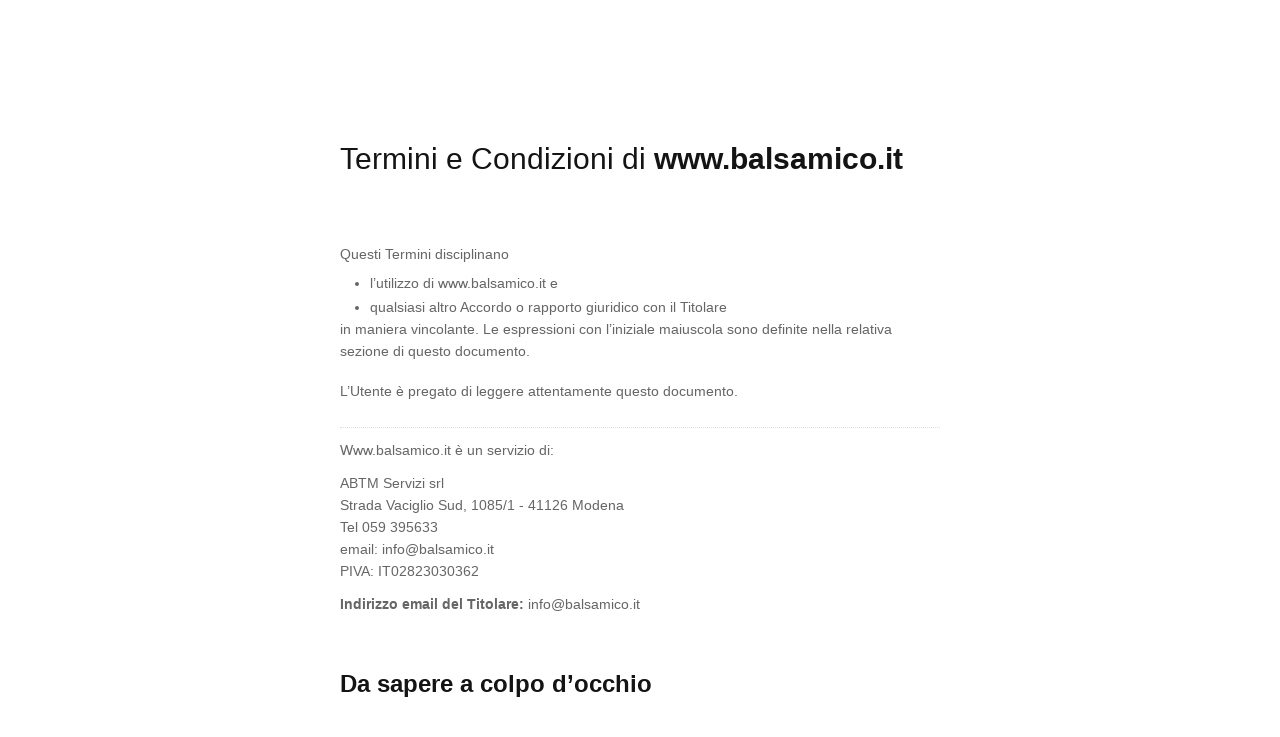

--- FILE ---
content_type: text/html; charset=utf-8
request_url: https://www.iubenda.com/termini-e-condizioni/77744767
body_size: 12311
content:
<!DOCTYPE HTML PUBLIC "-//W3C//DTD HTML 4.01//EN" "http://www.w3.org/TR/html4/strict.dtd">
<html id="iubenda_policy" class="iubenda_fixed_policy iubenda_vip_policy iubenda_terms_policy" lang="it">
<head>



  <title>Termini e Condizioni di www.balsamico.it</title>

  <meta http-equiv="Content-Language" content="it" />
  <meta http-equiv="Content-Type" content="text/html; charset=utf-8" />
  <meta http-equiv="date" content="2020-03-20">
  <meta http-equiv="last-modified" content="2023-06-18">
  <meta itemprop="name" content="Termini e Condizioni di www.balsamico.it">
  <meta itemprop="description" content="Gli Utenti che utilizzano i Servizi offerti da www.balsamico.it dichiarano di conoscere e accettare le presenti condizioni generali di contratto." />
  <meta itemprop="image" content="https://www.iubenda.com/seo/assets/default.png" />
  <meta name="locale" content="it" />
  <meta name="title" content="Gli Utenti che utilizzano i Servizi offerti da www.balsamico.it dichiarano di conoscere e accettare le presenti condizioni generali di contratto." />
  <meta name="description" content="Gli Utenti che utilizzano i Servizi offerti da www.balsamico.it dichiarano di conoscere e accettare le presenti condizioni generali di contratto." />
  <meta name="image" content="https://www.iubenda.com/seo/assets/default.png" />
  <meta name="twitter:card" content="summary" />
  <meta name="twitter:title" content="Termini e Condizioni di www.balsamico.it" />
  <meta name="twitter:description" content="Gli Utenti che utilizzano i Servizi offerti da www.balsamico.it dichiarano di conoscere e accettare le presenti condizioni generali di contratto." />
  <meta name="twitter:site" content="@iubenda" />
  <meta name="twitter:image:src" content="https://www.iubenda.com/seo/assets/default.png" />
  <meta property="og:title" content="Termini e Condizioni di www.balsamico.it">
  <meta property="og:description" content="Gli Utenti che utilizzano i Servizi offerti da www.balsamico.it dichiarano di conoscere e accettare le presenti condizioni generali di contratto." />
  <meta property="og:image" content="https://www.iubenda.com/seo/assets/default.png" />
  <meta property="og:url" content="https://www.iubenda.com/termini-e-condizioni/77744767" />
  <meta property="og:site_name" content="iubenda" />
  <meta property="og:locale" content="it" />
  <meta property="og:type" content="website" />
  <meta property="fb:app_id" content="190131204371223" />
  <link rel="canonical" href="https://www.iubenda.com/termini-e-condizioni/77744767" />

  <meta name="viewport" content="width=device-width">

  <meta name="robots" content="noindex, follow">
  <link rel="stylesheet" href="/assets/privacy_policy-d946f10e9464ca0c03722d984ee43c4d47126a155ba6b7be2dc2ee131f923779.css" />
  <script src="/assets/privacy_policy-3cdbd3647d1b88f249f4cf4a3c1f0e73ad4f5e1296b457b9d16ffa69245198f2.js" nonce="cb5e1e337fe2dedd3e9b17bde81947e3565723dc9bfcd856f4a5d9949e7489f3"></script>
  
</head>
<body>

  
  <div id="wbars_all">
    <div class="iub_container iub_base_container">
      <div id="wbars">
        <div class="iub_content legal_pp">
          <div class="iub_header">
<h1>Termini e Condizioni di <strong>www.balsamico.it</strong>
</h1>
<p>Questi Termini disciplinano</p>
<ul>
<li>l’utilizzo di www.balsamico.it e</li>
<li>qualsiasi altro Accordo o rapporto giuridico con il Titolare</li>
</ul>
<p>in maniera vincolante. Le espressioni con l’iniziale maiuscola sono definite nella relativa sezione di questo documento.</p>
<br>
<p>L’Utente è pregato di leggere attentamente questo documento.</p>
</div>




<p>Www.balsamico.it è un servizio di:</p>

<p>
ABTM Servizi srl<br>Strada Vaciglio Sud, 1085/1 - 41126 Modena<br>Tel 059 395633<br>email: info@balsamico.it<br>PIVA: IT02823030362</p>

<p><b>Indirizzo email del Titolare:</b> info@balsamico.it
</p>




<h2 id="da-sapere-a-colpo-d-occhio">Da sapere a colpo d’occhio</h2><ul>
<li>Si fa presente che determinate disposizioni di questi Termini potrebbero essere solo applicabili ad alcune categorie di Utenti. In particolare, alcune disposizioni potrebbero applicarsi solo a Consumatori o solo a Utenti che non agiscono come Consumatori. Tali limitazioni sono sempre menzionate esplicitamente in ciascuna clausola interessata. In caso di mancata menzione, le clausole si applicano a tutti gli Utenti.</li>
</ul>

<ul>
<li>Il diritto di recesso si applica solo nei confronti di Consumatori Europei.</li>
</ul>

<hr>

<h2 id="condizioni-d-uso">CONDIZIONI D'USO</h2><p>Salvo ove diversamente specificato, le condizioni d’uso di www.balsamico.it esposte in questa sezione hanno validità generale.</p>

<p>Ulteriori condizioni d’uso o d’accesso applicabili in particolari situazioni sono espressamente indicate in questo documento.</p>

<p>Utilizzando www.balsamico.it l’Utente dichiara di soddisfare i seguenti requisiti:</p>
<ul>
<li>Non ci sono restrizioni riferite agli Utenti rispetto al fatto che essi siano Consumatori o Utenti Professionisti;</li>
</ul>

<h3 id="contenuti-su-this_application">Contenuti su www.balsamico.it</h3>
<p>Salvo ove diversamente specificato o chiaramente riconoscibile, tutti i contenuti disponibili su www.balsamico.it sono di proprietà di o forniti dal Titolare o dei/dai suoi licenzianti.</p>

<p>Il Titolare adotta la massima cura affinché il contenuto disponibile su www.balsamico.it non violi la normativa applicabile o diritti di terze parti. Tuttavia, non sempre è possibile raggiungere tale risultato.<br>
In tali casi, senza alcun pregiudizio ai diritti ed alle pretese legalmente esercitabili, gli Utenti sono pregati di indirizzare i relativi reclami ai recapiti specificati in questo documento.</p>
<h4 id="diritti-sui-contenuti-di-this_application">Diritti sui contenuti di www.balsamico.it</h4>
<p>Il Titolare detiene e si riserva espressamente ogni diritto di proprietà intellettuale sui suddetti contenuti.</p>

<p>Gli Utenti non sono autorizzati ad usare i contenuti in alcun modo che non sia necessario od implicito nel corretto utilizzo del Servizio.</p>
<p>In particolare, ma senza esclusioni, è fatto divieto agli Utenti di copiare, scaricare, condividere oltre i limiti sotto specificati, modificare, tradurre, elaborare, pubblicare, trasmettere, vendere, concedere sottolicenze, trasformare, trasferire/alienare a terze parti o creare opere derivate a partire dal contenuto disponibile su www.balsamico.it, di permettere a terze parti di intraprendere tali attività tramite il proprio account Utente o dispositivo, anche a propria insaputa.</p>

<p>Ove espressamente indicato su www.balsamico.it, l’Utente è autorizzato a scaricare, copiare e/o condividere determinati contenuti disponibili su www.balsamico.it esclusivamente per scopi personali e non commerciali ed a condizione che sia osservata l’attribuzione della paternità dell’opera nonché l’indicazione di ogni altra circostanza rilevante richiesta dal Titolare.</p>

<p>Restano ferme le limitazioni ed esclusioni previste dalla normativa sul diritto d’autore.</p>
<h3 id="accesso-a-risorse-esterne">Accesso a risorse esterne</h3>
<p>Tramite www.balsamico.it gli Utenti potrebbero avere accesso a risorse fornite da terzi. Gli Utenti riconoscono ed accettano che il Titolare non ha alcun controllo su tali risorse e che pertanto non risponde del loro contenuto e della loro disponibilità.</p>

<p>Le condizioni applicabili alle risorse fornite da terzi, ivi incluse quelle applicabili a eventuali concessioni di diritti su contenuti, sono determinate dagli stessi terzi e regolate nei relativi termini e condizioni o, in loro assenza, dalla legge.</p>
<h3 id="uso-ammesso">Uso ammesso</h3>
<p>Www.balsamico.it ed il Servizio possono essere utilizzati solo per gli scopi per i quali sono offerti, secondo questi Termini ed ai sensi della legge applicabile.</p>

<p>È responsabilità esclusiva dell’Utente di far sì che l’uso di www.balsamico.it e/o del Servizio non violi la legge, i regolamenti o i diritti di terzi.</p>
<p>Pertanto, <strong>il Titolare si riserva il diritto di adottare ogni misura idonea a proteggere i propri interessi legittimi, ed in particolare di negare all’Utente l’accesso a www.balsamico.it o al Servizio, risolvere contratti, denunciare ogni attività censurabile svolta tramite www.balsamico.it o il Servizio alle autorità competenti – p. es. l’autorità giudiziaria o amministrativa – ogniqualvolta l’Utente ponga in essere o vi sia il sospetto che ponga in essere:</strong></p>

<ul>
<li>violazioni di legge, regolamenti e/o dei Termini;</li>
<li>lesioni di diritti di terzi;</li>
<li>atti che possono pregiudicare considerevolmente i legittimi interessi del Titolare;</li>
<li>offese al Titolare o a un terzo.</li>
</ul>


<h2 id="termini-e-condizioni-di-vendita">TERMINI E CONDIZIONI DI VENDITA</h2><h3 id="prodotti-a-pagamento">Prodotti a pagamento </h3>
<p>Alcuni dei Prodotti offerti su www.balsamico.it come parte del servizio sono a pagamento.</p>

<p>Le tariffe, la durata e le condizioni applicabili alla vendita di tali Prodotti sono descritte di seguito e nelle rispettive sezioni di www.balsamico.it.</p>
<p>Per acquistare i Prodotti, l’Utente è tenuto a registrarsi o ad effettuare l’accesso a www.balsamico.it.</p>
<h3 id="descrizione-del-prodotto">Descrizione del prodotto </h3>
<p>Prezzi, descrizioni e disponibilità dei Prodotti sono specificati nelle rispettive sezioni di www.balsamico.it e sono soggetti a modifica senza preavviso.</p>

<p>Sebbene i Prodotti su www.balsamico.it siano presentati con la massima accuratezza tecnicamente possibile, la rappresentazione su www.balsamico.it tramite qualsiasi mezzo (inclusi, a seconda dei casi, materiali grafici, immagini, colori, suoni) è da intendersi come mero riferimento e non implica alcuna garanzia in merito alle caratteristiche del Prodotto acquistato.</p>

<p>Le caratteristiche del Prodotto selezionato saranno specificate durante la procedura d’acquisto.</p>
<h3 id="procedura-d-acquisto">Procedura d’acquisto</h3>
<p>Ogni fase, dalla scelta del prodotto fino all’inoltro dell’ordine, fa parte della procedura d’acquisto.</p>

<p>La procedura d’acquisto comprende i seguenti passaggi:</p>

<ul>
<li>Gli Utenti sono pregati di scegliere il Prodotto desiderato e di verificare la loro scelta d’acquisto.</li>
<li>Dopo aver controllato le informazioni visibili nella scelta d’acquisto, gli Utenti possono effettuare l’ordine inoltrandolo.</li>
</ul>

<h3 id="invio-dell-ordine">Invio dell’ordine</h3>
<p>L’invio dell’ordine comporta quanto segue:</p>

<ul>
<li>L’invio dell’ordine da parte dell’utente determina la conclusione del contratto e fa sorgere in capo all’Utente l’obbligo di pagare prezzo, tasse ed eventuali ulteriori oneri e spese, così come specificato nella pagina dell’ordine.</li>
<li>Nel caso in cui il Prodotto acquistato richieda un'azione da parte dell’Utente, come la fornitura di informazioni o dati personali, specificazioni o richieste particolari, l’inoltro dell’ordine costituisce in capo all’Utente anche l’obbligo di collaborare di conseguenza.</li>
<li>Una volta inoltrato l’ordine, agli Utenti sarà inviata una conferma di ricezione dell’ordine.</li>
</ul>

<p>Tutte le notifiche relative alla procedura d’acquisto sopra descritta saranno inviate all’indirizzo di posta elettronica fornito dall’Utente a tal fine.</p>
<h3 id="prezzi">Prezzi</h3>
<p>Durante la procedura d’acquisto e prima dell’inoltro dell’ordine, gli Utenti vengono debitamente informati di tutte le commissioni, tasse e costi (comprese eventuali spese di spedizione) che saranno loro addebitati.</p>

<p>I prezzi su www.balsamico.it:</p>
<ul>
<li>a seconda della sezione che l’Utente sta consultando includono tutte le commissioni, tasse e costi applicabili o sono indicati al netto di commissioni, tasse e costi applicabili.</li>
</ul>

<h3 id="mezzi-di-pagamento">Mezzi di pagamento</h3>
<p>I dettagli relativi ai mezzi di pagamento accettati sono evidenziati durante la procedura d’acquisto.</p>

<p>Alcuni mezzi di pagamento sono legati ad ulteriori condizioni o comportano costi aggiuntivi. Le informazioni dettagliate sono riportate nella relativa sezione di www.balsamico.it.</p>
<p>Tutti i pagamenti vengono gestiti autonomamente da servizi terzi. Pertanto, www.balsamico.it non raccoglie dati relativi al pagamento – quali numeri di carta di credito – ma riceve una notifica una volta che il pagamento è andato a buon fine.</p>

<p>Nel caso in cui il pagamento effettuato con uno dei mezzi disponibili fallisca o venga rifiutato dal fornitore di servizi di pagamento, il Titolare non è obbligato a eseguire l’ordine. Nel caso in cui il pagamento non vada a buon fine, il Titolare si riserva il diritto di richiedere all'Utente il rimborso di qualsiasi spesa o danno correlato.</p>
<h3 id="riserva-di-proprieta">Riserva di proprietà</h3>
<p>Fino alla ricezione del pagamento del prezzo integrale di acquisto da parte del Titolare, l’Utente non acquista la proprietà dei Prodotti ordinati.</p>
<h3 id="consegna">Consegna</h3><p>Le consegne vengono effettuate all'indirizzo indicato dall'Utente e con le modalità indicate nel riepilogo dell'ordine.</p>

<p>Al momento della consegna, gli Utenti devono verificare il contenuto del pacco e segnalare tempestivamente eventuali anomalie ai recapiti riportati nel presente documento o come descritto nella bolla di consegna. Gli Utenti possono rifiutare di accettare il pacco se visibilmente danneggiato.</p>

<p>La consegna può avvenire nei paesi o territori specificati nella relativa sezione di www.balsamico.it.</p>

<p>I tempi di consegna sono indicati su www.balsamico.it oppure nel corso della procedura d’acquisto.</p>
<h4 id="mancata-consegna">Mancata consegna</h4>
<p>Il Titolare non risponde in alcun modo di eventuali errori di consegna derivanti da inesattezze od omissioni commesse dall’Utente nel completamento dell’ordine d’acquisto, né per eventuali danni o ritardi intervenuti dopo la consegna al corriere se quest’ultimo è stato incaricato dall’Utente.</p>

<p>Nel caso in cui i beni non siano recapitati o ritirati nel momento o entro il termine stabilito, saranno restituiti al Titolare, il quale contatterà l’Utente per programmare un secondo tentativo di consegna o concordare ulteriori provvedimenti.</p>

<p>Se non diversamente specificato, ogni tentativo di consegna a partire dal secondo sarà a carico dell’Utente.</p>

<h2 id="diritti-dell-utente">Diritti dell’Utente </h2><h3 id="diritto-di-recesso">Diritto di recesso</h3>
<p>A meno che non ricorra un’eccezione, l’Utente potrebbe godere del diritto di recedere dal contratto entro il termine sotto specificato (di norma 14 giorni) per qualsiasi motivo e senza giustificazione. L’Utente può trovare ulteriori informazioni sul diritto di recesso in questa sezione.</p>
<h4 id="chi-gode-del-diritto-di-recesso">Chi gode del diritto di recesso</h4>
<p>Ove non ricorra una delle eccezioni sotto elencate, gli Utenti che agiscono come Consumatori Europei godono per legge del diritto di recedere dai contratti conclusi online (contratti a distanza) entro il periodo di tempo specificato più avanti per qualsiasi motivo e senza bisogno di giustificazione.</p>

<p>Gli Utenti che non soddisfano tali requisiti non godono dei diritti descritti in questa sezione.</p>
<h4 id="esercizio-del-diritto-di-recesso">Esercizio del diritto di recesso</h4>
<p>Per esercitare il diritto di recesso l’Utente deve inviare al Titolare una comunicazione inequivocabile della propria intenzione di recedere dal contratto.</p>

<p>A tal fine, l’Utente può utilizzare il modulo di recesso tipo reperibile nella sezione delle definizioni di questo documento. L’Utente è tuttavia libero di esprimere la propria intenzione di recedere dal contratto in ogni altra forma idonea. Al fine di rispettare il periodo entro il quale dev’essere esercitato il diritto, l’Utente deve inviare la dichiarazione di recesso prima che scada il termine di recesso.</p>

<p>Quando scade il termine di recesso?</p>
<ul>
<li><p><strong>In caso di acquisto di beni,</strong> il termine di recesso scade dopo 14 giorni dal giorno in cui l’Utente o un terzo – da questi incaricato e diverso dal corriere –prende possesso dei beni.</p></li>
<li><p><strong>In caso di acquisto di più beni ordinati insieme</strong> ma consegnati separatamente o in caso di acquisto di un singolo bene composto di diversi lotti o pezzi consegnati separatamente il termine di recesso scade dopo 14 giorni dal giorno in cui l’Utente o un terzo – da questi incaricato e diverso dal corriere – prende possesso dell’ultimo dei beni, lotti o pezzi.</p></li>
</ul>

<h4 id="effetti-del-recesso">Effetti del recesso</h4>
<p>Il Titolare rimborsa tutti i pagamenti ricevuti compresi, se effettuati, quelli relativi alle spese di consegna agli Utenti che abbiano correttamente esercitato il diritto di recesso.</p>

<p>Tuttavia, il maggior costo derivante dalla scelta di un particolare metodo di consegna diverso dalla consegna standard più economica offerta dal Titolare, resterà a carico dell’Utente.</p>

<p>Il rimborso avviene senza indebito ritardo ed in ogni caso entro 14 giorni dal giorno in cui il Titolare è stato informato della decisione dell’Utente di recedere dal contratto. Salvo ove diversamente pattuito con l’Utente, il rimborso è effettuato utilizzando lo stesso mezzo di pagamento utilizzato per la transazione iniziale. L’Utente non deve sostenere alcun costo quale conseguenza del recesso.</p>
<h5 id="sui-contratti-d-acquisto-di-beni-materiali">… sui contratti d’acquisto di beni materiali</h5>
<p>A meno che il Titolare non si sia offerto di ritirare i beni, l’Utente è tenuto a riconsegnarli al Titolare o ad altra persona da questi autorizzata a riceverli senza indebito ritardo ed in ogni caso entro 14 giorni dal giorno in cui ha comunicato la propria intenzione di recedere dal contratto.</p>

<p>Il termine è rispettato se la consegna dei beni al corriere o ad altra persona autorizzata avviene prima della scadenza del periodo di 14 giorni sopra descritto. Il rimborso può essere trattenuto sino a ricezione dei beni o sino a quando l’Utente abbia fornito prova di averli restituiti.</p>

<p>L’Utente risponde della diminuzione del valore dei beni derivante da un utilizzo dei beni diverso da quello necessario per stabilirne la natura, le caratteristiche e il funzionamento.</p>
<p><strong>Le spese di spedizione del reso sono a carico dell’Utente</strong>.</p>

<h2 id="garanzie">Garanzie </h2><h3 id="garanzia-legale-di-conformita-del-prodotto-in-base-alla-normativa-dell-unione-europea">Garanzia legale di conformità del Prodotto in base alla normativa dell'Unione Europea</h3>
<p>In base alla normativa europea, il venditore garantisce la conformità dei beni venduti per un periodo minimo di 2 anni dalla consegna. Pertanto, il venditore è tenuto a garantire che i beni acquistati abbiano la qualità, la funzionalità o le caratteristiche promesse o ragionevolmente prevedibili per almeno due anni dal momento della consegna all’acquirente.</p>

<p>Qualora gli Utenti agiscano come Consumatori Europei, la garanzia legale di conformità della merce si applica agli articoli disponibili su www.balsamico.it in conformità alle leggi del paese in cui risiedono abitualmente.</p>

<p>Le leggi nazionali di tale paese possono concedere a tali Utenti diritti più ampi.</p>
<p><strong>In particolare, i Consumatori residenti in Francia possono esercitare i diritti di garanzia di conformità entro due anni dalla consegna del bene senza dover produrre una prova del vizio o del difetto di conformità. Il periodo di tempo per il quale il Consumatore è esentato dalla produzione della prova è ridotto a sei mesi nel caso di beni usati.</strong></p>

<p><strong>Esercitando il diritto di garanzia il Consumatore può scegliere tra chiedere la sostituzione o la riparazione del bene viziato alle condizioni specificate nel Codice del Consumo francese.</strong></p>

<p><strong>Questa garanzia legale di conformità è applicabile a prescindere da ogni ulteriore garanzia commerciale concessa dal Titolare.</strong></p>

<p><strong>Il Consumatore può anche esercitare il diritto di garanzia per vizi occulti ai sensi delle relative disposizioni del Codice Civile francese, scegliendo tra il recesso dall’acquisto e la riduzione del prezzo.</strong></p>
<p>I Consumatori che non agiscono in qualità di Consumatori Europei potrebbero godere di diritti di garanzia di conformità ai sensi della normativa del paese in cui risiedono abitualmente.</p>

<h2 id="limitazione-di-responsabilita-e-manleva">Limitazione di responsabilità e manleva</h2><h4 id="manleva">Manleva</h4>
<p>L’Utente si impegna a manlevare e tenere indenne il Titolare e i suoi sottoposti, affiliati, funzionari, agenti, contitolari del marchio, partner e dipendenti da qualsivoglia rivendicazione o pretesa – compresi, senza alcuna limitazione, oneri e spese legali – avanzata da terzi a causa di o in collegamento con comportamenti colposi quali l’utilizzo o la connessione al servizio, la violazione dei presenti Termini, la violazione di diritti di terze parti o di leggi da parte dell’Utente, dei suoi affiliati, funzionari, agenti, contitolari del marchio, partner e dipendenti, nella misura di legge.</p>
<h4 id="limitazione-della-responsabilita-per-le-attivita-dell-utente-su-this_application">Limitazione della responsabilità per le attività dell’Utente su www.balsamico.it</h4>
<p>Salvo ove diversamente specificato e fatte salve le disposizioni di legge applicabili in materia di responsabilità per danno da prodotto, è esclusa ogni pretesa risarcitoria nei confronti del Titolare (o di qualsiasi persona fisica o giuridica che agisca per suo conto).</p>

<p>Quanto precede non limita la responsabilità del Titolare per morte, danno alla persona o all’integrità fisica o mentale, danni derivanti dalla violazione di obblighi contrattuali essenziali, quali gli obblighi strettamente necessari al raggiungimento della causa del contratto, e/o ai danni provocati con dolo o colpa grave, a condizione che l’utilizzo di www.balsamico.it da parte dell’Utente sia stato idoneo e corretto.</p>

<p>Salvo che i danni siano stati causati con dolo o colpa grave o incidano sulla vita e/o l’integrità personale, fisica o mentale, il Titolare risponde solo nella misura del danno tipico per il tipo di contratto e prevedibile al momento della conclusione.</p>
<h3 id="utenti-australiani">Utenti australiani</h3><h4 id="limitazione-della-responsabilita">Limitazione della responsabilità</h4>
<p>Nessuna disposizione di questi Termini esclude, limita o modifica alcuna garanzia, condizione, manleva, diritto o tutela che l’Utente possa avere ai sensi del Competition and Consumer Act 2010 (Cth) o di altre simili legislazioni statali e territoriali e che costituisca un diritto che non può in alcun modo essere escluso, limitato o modificato (diritto non escludibile). Nei limiti massimi consentiti dalla legge, la nostra responsabilità nei confronti dell’Utente, inclusa la responsabilità per la violazione di un diritto non escludibile e ogni altra responsabilità non altrimenti esclusa ai sensi di questi Termini e Condizioni, è limitata, a discrezione del Titolare, ad una nuova fornitura dei servizi o al pagamento del costo per la ripetizione della loro fornitura.</p>

<h2 id="disposizioni-comuni">Disposizioni comuni</h2><h3 id="nessuna-rinuncia-implicita">Nessuna rinuncia implicita</h3>
<p>Il mancato esercizio di diritti di legge o pretese derivanti da questi Termini da parte del Titolare non costituisce rinuncia agli stessi. Nessuna rinuncia può essere considerata definitiva in relazione ad uno specifico diritto o a qualsiasi altro diritto.</p>
<h3 id="interruzione-del-servizio">Interruzione del Servizio</h3>
<p>Per garantire il miglior livello di servizio possibile, il Titolare si riserva di interrompere il Servizio per finalità di manutenzione, aggiornamenti di sistema o per qualsiasi altra modifica, dandone idonea notizia agli Utenti.</p>

<p>Nei limiti di legge, il Titolare si riserva di sospendere o cessare completamente l'attività del Servizio. In caso di cessazione dell'attività del Servizio, il Titolare si adopererà affinché gli Utenti possano estrarre i propri Dati Personali e le informazioni e rispetterà i diritti degli Utenti relativi all’utilizzo continuato del prodotto e/o al risarcimento, secondo le disposizioni di legge.</p>

<p>Inoltre, il Servizio potrebbe non essere disponibile per cause che si sottraggono al ragionevole controllo del Titolare, quali cause di forza maggiore (p. es. malfunzionamenti infrastrutturali, blackout etc.).</p>
<h3 id="rivendita-del-servizio">Rivendita del Servizio</h3>
<p>Gli Utenti non sono autorizzati a riprodurre, duplicare, copiare, vendere, rivendere o sfruttare www.balsamico.it o il Servizio in toto o in parte senza previo consenso scritto del Titolare, espresso direttamente o attraverso un legittimo programma di rivendite.</p>
<h3 id="privacy-policy">Privacy policy</h3>
<p>Le informazioni sul trattamento dei Dati Personali sono contenute nella privacy policy di www.balsamico.it, la quale forma parte integrante e vincolante dei Termini.</p>
<h3 id="proprieta-intellettuale">Proprietà intellettuale</h3>
<p>Senza pregiudizio ad alcuna previsione più specifica contenuta nei Termini, i diritti di proprietà intellettuale ed industriale, quali ad esempio diritti d’autore, marchi, brevetti e modelli relativi a www.balsamico.it sono detenuti in via esclusiva dal Titolare o dai suoi licenzianti e sono tutelati ai sensi della normativa e dei trattati internazionali applicabili alla proprietà intellettuale.</p>

<p>Tutti i marchi – denominativi o figurativi – ed ogni altro segno distintivo, ditta, marchio di servizio, illustrazione, immagine o logo che appaiono in collegamento con www.balsamico.it sono e restano di esclusiva proprietà del Titolare o dei suoi licenzianti e sono tutelati ai sensi della normativa e dei trattati internazionali applicabili alla proprietà intellettuale.</p>
<h3 id="modifiche-dei-termini">Modifiche dei Termini</h3>
<p>Il Titolare si riserva il diritto di modificare i Termini in ogni momento. In tal caso, il Titolare darà opportuna notizia delle modifiche agli Utenti.</p>

<p>Le modifiche avranno effetto nel rapporto con l’Utente solo a partire dal momento comunicato all'Utente.</p>

<p>L’utilizzo continuato del Servizio implica l’accettazione dell’Utente dei Termini aggiornati. Se l’Utente non desidera accettare le modifiche, deve cessare l’utilizzo del Servizio e può recedere dall'Accordo.</p>

<p>La versione precedente continua a disciplinare il rapporto fino all’accettazione delle modifiche da parte dell’Utente. Tale versione può essere richiesta al Titolare.</p>
<p>Se richiesto dalla legge, il Titolare comunicherà in anticipo agli Utenti la data di entrata in vigore dei Termini modificati.</p>
<h3 id="cessione-del-contratto">Cessione del contratto</h3>
<p>Il Titolare si riserva il diritto di trasferire, cedere, disporre di, novare o appaltare singoli o tutti i diritti e le obbligazioni secondo questi Termini, avendo riguardo per gli interessi legittimi degli Utenti.</p>

<p>Si applicano le disposizioni relative alla modifica di questi Termini.</p>

<p>L’Utente non è autorizzato a cedere o trasferire i propri diritti e le proprie obbligazioni secondo i Termini senza il consenso scritto del Titolare.</p>
<h3 id="contatti">Contatti</h3>
<p>Tutte le comunicazioni inerenti all’uso di www.balsamico.it devono essere inviate ai recapiti indicati in questo documento.</p>
<h3 id="clausola-di-salvaguardia">Clausola di salvaguardia</h3>
<p>Qualora alcuna delle disposizioni di questi Termini dovesse essere o divenire nulla o inefficace ai sensi della legge applicabile, la nullità o inefficacia di tale disposizione non provoca inefficacia delle restanti previsioni, che permangono pertanto valide ed efficaci.</p>
<h4 id="utenti-usa">Utenti USA</h4>
<p>Qualsiasi disposizione invalida o inefficace sarà interpretata ed adattata nei limiti necessari per renderla valida, efficace e conforme alla finalità originaria.<br>
Questi Termini costituiscono l’intero accordo tra Utente e Titolare con riferimento all’oggetto regolato e prevalgono su ogni altra comunicazione, compresi eventuali accordi precedenti, tra le parti in merito all’oggetto regolato.<br>
Questi Termini saranno attuati nella più ampia misura consentita dalla legge.</p>
<h4 id="utenti-europei">Utenti europei</h4>
<p>Qualora una disposizione di questi Termini dovesse essere o divenire nulla, invalida o inefficace, le parti si adopereranno per individuare in via amichevole una disposizione valida ed efficace sostitutiva di quella nulla, invalida o inefficace. <br>
In caso di mancato accordo nei termini predetti, se permesso o previsto dalla legge applicabile, la disposizione nulla, invalida o inefficace sarà sostituita dalla disciplina legale applicabile.</p>

<p>Fermo restando quanto sopra, la nullità, invalidità o inefficacia di una specifica disposizione di questi Termini non comporta nullità dell’intero Accordo, a meno che le disposizioni nulle, invalidi o inefficaci nel quadro dell’Accordo siano essenziali o di tale importanza, che le parti non avrebbero concluso il contratto se avessero saputo che la disposizione sarebbe stata invalida, ovvero in casi in cui le disposizioni residue comporterebbero un onere eccessivo ed inaccettabile per una delle parti.</p>
<h3 id="legge-applicabile">Legge applicabile</h3>
<p>I Termini sono disciplinati dalla legge del luogo in cui è stabilito il Titolare, così come indicato nella relativa sezione di questo documento a prescindere dalle norme di conflitto.</p>
<h4 id="prevalenza-della-legge-nazionale">Prevalenza della legge nazionale</h4>
<p>Tuttavia, a prescindere da quanto precede, se la legge del paese in cui si trova l'Utente prevede un livello di tutela dei consumatori superiore, prevale tale superiore livello di tutela.</p>
<h3 id="foro-competente">Foro competente</h3>
<p>La competenza esclusiva a conoscere qualsiasi controversia derivante da o in collegamento con i Termini spetta al giudice del luogo in cui il Titolare è stabilito, così come indicato nella relativa sezione di questo documento.</p>
<h4 id="eccezione-per-consumatori-in-europa">Eccezione per Consumatori in Europa</h4>
<p>Quanto precede non si applica a Utenti che agiscono come Consumatori Europei o Consumatori situati nel Regno Unito, Svizzera, Norvegia o Islanda.</p>
<h4 id="consumatori-del-regno-unito">Consumatori del Regno Unito</h4>
<p>I Consumatori con sede in Inghilterra e Galles possono intentare un'azione legale in relazione a questi Termini nei tribunali inglesi e gallesi. I Consumatori con sede in Scozia possono intentare un'azione legale in relazione a questi Termini presso i tribunali scozzesi o inglesi. I Consumatori con sede in Irlanda del Nord possono intentare un'azione legale in relazione a questi Termini presso i tribunali dell'Irlanda del Nord o dell'Inghilterra.</p>

<h2 id="risoluzione-delle-controversie">Risoluzione delle controversie</h2><h3 id="composizione-amichevole-delle-controversie">Composizione amichevole delle controversie</h3>
<p>Gli Utenti possono segnalare eventuali controversie al Titolare, che cercherà di risolvere in via amichevole.</p>

<p>Per quanto resti impregiudicato il diritto degli Utenti di promuovere un’azione in giudizio, in caso di controversie inerenti all’uso di www.balsamico.it o al Servizio, gli Utenti sono pregati di contattare il Titolare ai recapiti indicati in questo documento.</p>
<p>L’Utente può indirizzare un reclamo all’indirizzo e-mail del Titolare indicato in questo documento, includendo una breve descrizione e, se del caso, i dettagli dell’ordine, acquisto o account interessato.</p>

<p>Il Titolare provvederà ad evadere la richiesta senza indebito ritardo ed entro 21 giorni dalla sua ricezione.</p>
<h3 id="piattaforma-di-risoluzione-delle-controversie-con-i-consumatori">Piattaforma di risoluzione delle controversie con i Consumatori</h3>
<p>La Commissione Europea ha introdotto una piattaforma online per la risoluzione alternativa delle controversie che favorisce la composizione extragiudiziale di dispute relative a e derivanti da vendite e contratti di servizio online.</p>

<p>Pertanto, ogni Consumatore Europeo o con sede in Norvegia, Islanda o Liechtenstein può servirsi di tale piattaforma per risolvere controversie derivanti da contratti conclusi online. La piattaforma è <a href="http://ec.europa.eu/consumers/odr/">disponibile qui</a>.</p>

<div class="one_line_col">
  <div class="box_primary box_10 definitions expand">
    <h2 class="expand-click w_icon_24 icon_ribbon">
      Definizioni e riferimenti legali
    </h2>
    <div class="expand-content">
<h4>Www.balsamico.it (o questa Applicazione)</h4>
<p>La struttura che consente la fornitura del Servizio.</p>
<h4>Accordo</h4>
<p>Qualsiasi rapporto legalmente vincolante o contrattuale tra il Titolare e l’Utente disciplinato dai Termini.</p>
<h4>Utente Commerciale</h4>
<p>Qualsiasi Utente che non corrisponde alla definizione di Consumatore.</p>
<h4>Europeo (o Europa)</h4>
<p>Si applica quando l'Utente, a prescindere dalla nazionalità, si trova nell’Unione Europea.</p>
<h4>Modulo di recesso tipo</h4>
<p><em>Indirizzato a:</em></p>

<p><em>ABTM Servizi srl
Strada Vaciglio Sud, 1085/1 - 41126 Modena
Tel 059 395633
email: info@balsamico.it
PIVA: IT02823030362</em><br>
<em>info@balsamico.it</em></p>

<p><em>Con la presente io/noi notifichiamo il recesso dal mio/nostro contratto di vendita dei seguenti beni/servizi:</em></p>

<p><em>_____________________________________________ (inserire qui una descrizione dei beni/servizi dal cui acquisto si intende recedere)</em></p>

<ul>
<li><em>Ordinato il: _____________________________________________ (inserire la data)</em></li>
<li><em>Ricevuto il: _____________________________________________ (inserire la data)</em></li>
<li><em>Nome del/dei consumatore/i:_____________________________________________</em></li>
<li><em>Indirizzo del/dei consumatore/i:_____________________________________________</em></li>
<li><em>Data: _____________________________________________</em></li>
</ul>


<p><em>(firmare solamente se il presente modulo è notificato in versione cartacea)</em></p>
<h4>Titolare (o Noi)</h4>
<p>Indica la persona fisica o giuridica che fornisce www.balsamico.it e/o offre il Servizio agli Utenti.</p>
<h4>Prodotto</h4>
<p>Un bene o servizio acquistabile attraverso www.balsamico.it, come ad esempio un bene materiale, file digitali, software, servizi di prenotazione etc.</p>

<p>La vendita di un Prodotto può essere parte del Servizio, così come sopra definito.</p>
<h4>Servizio</h4>
<p>Il servizio offerto tramite www.balsamico.it così come descritto nei Termini e su www.balsamico.it.</p>
<h4>Termini</h4>
<p>Tutte le condizioni applicabili all’utilizzo di www.balsamico.it e/o alla fornitura del Servizio così come descritti in questo documento nonché in qualsiasi altro documento o accordo ad esso collegato, nella versione rispettivamente più aggiornata.</p>
<h4>Utente (o Tu)</h4>
<p>Indica qualsiasi persona fisica che utilizzi www.balsamico.it.</p>
<h4>Consumatore</h4>
<p>Vale come Consumatore qualsiasi Utente considerato tale ai sensi della legge applicabile.</p>
</div>
  </div>
</div>
          <div class="iub_footer">

  <p>
  Ultima modifica: 18 giugno 2023
  </p>

    <p>
      Questo documento è stato creato con il <a href="https://www.iubenda.com/it/generatore-termini-e-condizioni">Generatore di Termini e Condizioni</a> di iubenda. Scopri anche il <a href="https://www.iubenda.com/it/generatore-di-privacy-e-cookie-policy">Generatore di Privacy e Cookie Policy</a>. <a href="https://www.iubenda.com/it/">iubenda</a> ospita questo contenuto e raccoglie solo <a href="https://www.iubenda.com/privacy-policy/19418041">i Dati Personali strettamente necessari</a> alla sua fornitura.<br><small>(EN) This document has been created with the iubenda <a href="https://www.iubenda.com/en/terms-and-conditions-generator">Terms and Conditions Generator</a>. See also the <a href="https://www.iubenda.com/en/privacy-and-cookie-policy-generator">Privacy and Cookie Policy Generator</a>.</small>
    </p>

</div> <!-- /footer -->

        </div> <!-- /content -->
      </div> <!-- /wbars -->


    </div> <!-- /container base_container -->
  </div> <!-- /wbars_wrapper -->




  <script nonce="cb5e1e337fe2dedd3e9b17bde81947e3565723dc9bfcd856f4a5d9949e7489f3">
//<![CDATA[


     var privacyPolicy = new PrivacyPolicy({
       id:25810,
       noBrand:true
     })

    $(document).ready(function() {

      privacyPolicy.start();

			$(".expand-content").hide();
			$(".expand").addClass("collapsed");
			$(".expand .expand-click").click(function () {
				$(this).parents(".expand").toggleClass("collapsed");
				$(this).parents(".expand").toggleClass("expanded");
				$(this).parents(".expand-item").toggleClass("hover");
				$(this).children('.icon-17').toggleClass("icon-expand");
				$(this).children('.icon-17').toggleClass("icon-collapse");
				$(this).parents('.expand').children('.expand-content').slideToggle("fast");
			});

    });


//]]>
</script>
</body>
</html>
